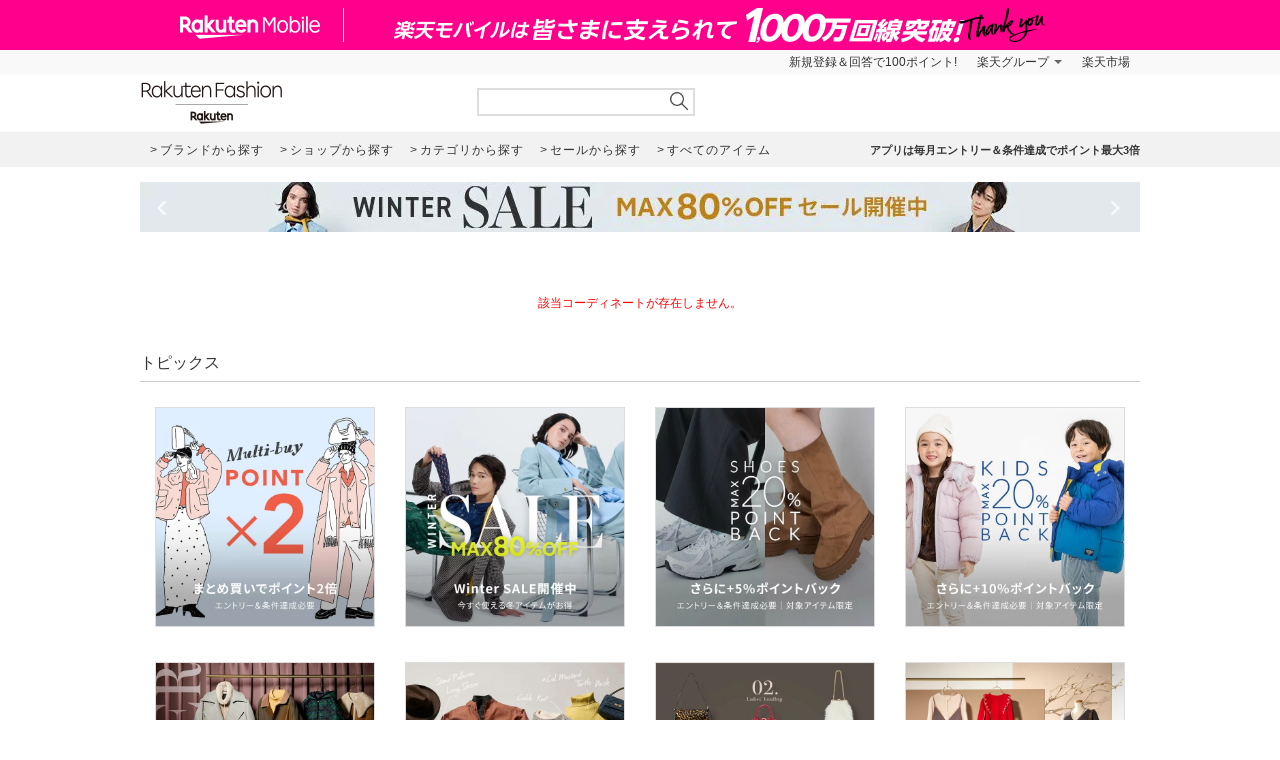

--- FILE ---
content_type: text/html; charset=UTF-8
request_url: https://brandavenue.rakuten.co.jp/coordinate/3990327/
body_size: 6120
content:
<!DOCTYPE html PUBLIC "-//W3C//DTD XHTML 1.0 Transitional//EN"
        "http://www.w3.org/TR/xhtml1/DTD/xhtml1-transitional.dtd">
<html lang="ja" xmlns="http://www.w3.org/1999/xhtml">
<head>
<link rel="stylesheet" href="https://fonts.googleapis.com/icon?family=Material+Icons">
<link type="text/css" rel="stylesheet" href="https://brandavenue.r10s.jp/css/library/pc/v2.0/style.css" media="all" />
<link type="text/css" rel="stylesheet" href="https://brandavenue.r10s.jp/css/library/pc/v2.0/coordinate.css" media="all" />
<script type="text/javascript" src="//ajax.googleapis.com/ajax/libs/jquery/1.7.2/jquery.min.js"></script>


<title>ファッション通販 Rakuten Fashion(楽天ファッション／旧楽天ブランドアベニュー)</title>
<link rel="canonical" href="https://brandavenue.rakuten.co.jp/coordinate/3990327/">
 <meta name="description" content="楽天ファッション(旧楽天ブランドアベニュー)はさまざまな人気ブランドを公式に取り扱うファッション通販サイトです。">
<meta name="robots" content="noindex" />
</head>
<body data-phoenix-rba_ui_test_pc>

<div id="page">

    <div id="headerArea">
        


<div id="HTMLBlock87912" class="HTMLBlock">
<!-- script for banner display and targeting -->
<script src="//r.r10s.jp/com/inc/navi/common_banner/mno/js/create_ichiba.js"></script>
<!-- PC header banner -->
<div id="mkdiv_header_pitari"></div>
</div>
<div id="HTMLBlock87417" class="HTMLBlock">
<!-- Standard RakutenCommonHeader v0.1.4 HTML starts-->
<div class="rc-h-standard rc-h-liquid">
  <noscript>
    <div class="rc-h-noscript-bar">
      <div class="rc-h-inner">
        <p>JavaScriptが無効の為、一部のコンテンツをご利用いただけません。JavaScriptの設定を有効にしてからご利用いただきますようお願いいたします。（<a href="https://ichiba.faq.rakuten.net/detail/000006432">設定方法</a>）</p>
      </div>
    </div>
  </noscript>
  <div class="rc-h-utility-bar">
    <div class="rc-h-inner">
      <ul class="rc-h-group-nav">
        <li id="grpNote">
          <noscript><a href="https://card.rakuten.co.jp/entry/">今すぐ2,000ポイント！</a></noscript>
        </li>
        <li class="rc-h-dropdown rc-h-group-dropdown"><a href="//www.rakuten.co.jp/sitemap/">楽天グループ</a>
          <ul class="rc-h-dropdown-panel">
            <li><a href="https://sm.rakuten.co.jp/?scid=wi_rfs_slist&xadid=wi_rfs_slist" rel="nofollow">楽天マート</a></li>
            <li><a href="//beauty.rakuten.co.jp/?scid=wi_grp_gmx_rba_hepullbu_bea" rel="nofollow">ビューティ</a></li>
            <li><a href="//books.rakuten.co.jp/e-book/?scid=wi_grp_gmx_rba_hepullbu_kob" rel="nofollow">楽天Kobo</a></li>
            <li><a href="//ticket.rakuten.co.jp/?scid=wi_grp_gmx_rba_hepullbu_tic" rel="nofollow">楽天チケット</a></li>
            <li><a href="//uranai.rakuten.co.jp/?scid=wi_grp_gmx_rba_hepullbu_frt" rel="nofollow">楽天占い</a></li>
            <li><a href="//www.rakuten.co.jp/sitemap/">サービス一覧</a></li>
          </ul>
        </li>

        <li style="padding-right:0;"><a href="//www.rakuten.co.jp/">楽天市場</a></li>
      </ul>
    </div>
  </div>

</div>
<!-- Standard RakutenCommonHeader v0.1.4 HTML ends-->
<!-- Standard RakutenCommonHeader v0.1.4 JS starts-->
<script src="//jp.rakuten-static.com/1/js/lib/prm_selector_02.js"></script>
<script src="https://brandavenue.r10s.jp/js/vendor/common/sentry_bundle.min.js"></script>
<script type="text/javascript" src="https://brandavenue.r10s.jp/js/app/common/sentry/sentry.js"></script>
<!-- <script src="/library/tlb/js/rc-h-standard.js"></script> -->
<!-- Standard RakutenCommonHeader v0.1.4 JS ends--></div>
<div id="HTMLBlock39646" class="HTMLBlock">
<!-- スーパーユーザー表記 -->
</div>

<div id="HTMLBlock941" class="HTMLBlock">
<div id="headerLoginParts">
<div class="gb-rbaheaderscrollnav">
<div class="gb-rbaheaderscrollnav-in">
<div id="gblheader" style="position: inherit; top: 0px; z-index: 1000;">
</div>
</div>
</div>
</div></div>
<div id="HTMLBlock61447" class="HTMLBlock">
   <div class="rbaheaderscrollnav clearfix">
<div class="rbaheaderscrollnav-in">

<!--ブランドクーポン--
<div style="background:#bf0000; height:50px; width:100%; margin:0 auto; text-align:center;">
  <a href="/contents/marathon/brandcoupon/?l-id=brn_head_bnr_pc_bc">
    <img src="//brandavenue.r10s.jp/img/library/index/header_20190919_4000_bc.png">
  </a>
</div>
------>

<!--SPUバナー---
<div style="background:#bf0000; height:50px; width:100%; margin:0 auto; text-align:center;">
  <a href="/guide/spu/?l-id=brn_head_bnr_pc_spu">
    <img src="//brandavenue.r10s.jp/img/library/index/header_20191001_spu.png">
  </a>
</div>
----------------->	

	<div id="headerTop" class="tlb_clearfix">
      <h1 id="rbaLogo">
        <a href="/?l-id=brn_head_logo">Rakuten Fashion</a>
      </h1>
<!--------------------------- 検索窓 ------------------------------->
   <div id="search">
     <form id="searchform" name="searchform" action="/all-sites/item/" method="get">
       <div class="sggstInputWrap">
   <input type="text" value="" id="keywords" name="free_word" autocomplete="off" suggesttype="keyword">
  </div>
 <input type="hidden" id="dummyselectbox" isDummy="true">
 <input value="0" name="sale" type="hidden">
 <!--<input value="01" name="site_cd[]" type="hidden">-->
 <input value="1" name="inventory_flg" type="hidden">
 <input id="searchBtn" name="searchBtn" alt="" src="https://brandavenue.r10s.jp/img/library/01/pc_img/top/search.png" javascript:clickedButton = true;$('#ccm-form-submit-button').get(0).click()
type="image">
     </form>
   </div>
<!---------------------------------------------------------------------->
<p id="pText"></p>


      <div id='async-login-header'></div>

    </div>
  </div>
 </div>
	</div>



<div id="HTMLBlock66230" class="HTMLBlock">
<!--top-alert-->
<div class="top-alert__wrapper">
  <!-- <div class="top-alert__description top-alert__description--2"><a href="https://ichiba.faq.rakuten.net/detail/000033569">台風の影響について</a></div> -->
  <!-- <div class="top-alert__description top-alert__description--2"><a href="/announce/">カテゴリ情報のメンテナンスによるサイト影響について</a></div> -->
  <!--
    <div class="top-alert__description top-alert__description--2">
      <a href="https://ichiba.faq.rakuten.net/detail/000030763" target="_blank">東北地方を中心とする地震の影響について</a>
  </div>
-->
  <!--<div class="top-alert__description top-alert__description--2">
      <a href="https://ichiba.faq.rakuten.net/detail/000030763" target="_blank">天候不良による影響について</a>
  </div> -->
  <!-- <div class="top-alert__description top-alert__description--2">
      <a href="//brandavenue.rakuten.co.jp/announce/" target="_blank">【重要なお知らせ】Rakuten Fashionを装った注文確認メールについて</a>
    </div> -->
  <!------------------
    <div class="top-alert__description top-alert__description--2">
      <a href="//brandavenue.rakuten.co.jp/announce/" target="_blank">【重要なお知らせ】Rakuten Fashion公式インスタグラムの「偽アカウント」にご注意ください</a>
  </div>
    <div class="top-alert__description top-alert__description--2">
      <a href="https://ichiba.faq.rakuten.net/detail/000011939" target="_blank">大雨の影響について</a>
  </div>

     <div class="top-alert__description top-alert__description--2">
           <a href="//brandavenue.rakuten.co.jp/announce/">Rakuten Fashion カスタマーセンターの営業時間短縮について</a>
     </div>

     <div class="top-alert__description top-alert__description--2">
           <a href="https://ichiba.faq.rakuten.net/detail/000012052" target="_blank">新型コロナウイルス対応に伴う影響について</a>
     </div>

     <div class="top-alert__description top-alert__description--2">
           <a href="https://brandavenue.rakuten.co.jp/contents/charity/?l-id=notification_charity" target="_blank">新型コロナウイルス感染症対策支援金として、期間中のご注文一回につき100円を寄付いたします。</a>
       </div>

     <div class="top-alert__description top-alert__description--2">
           <a href="/info">ショップメンテナンスのお知らせ</a>
       </div>
   --------------->
</div>
<!--end of top-alert--></div>

<div id="HTMLBlock76742" class="HTMLBlock">
<div id="headerBottom" class="tlb_clearfix">

<div class="headerNaviArea">
<div id="graylist"> 
     <a href="/brandlist/?l-id=brn_head_brand"> <span class="listbt internallink">ブランドから探す </span></a>
     <a href="/shoplist/?l-id=brn_head_shop"> <span class="listbt internallink">ショップから探す  </span></a>
     <a href="/categorylist/?l-id=brn_head_category"> <span class="listbt internallink">カテゴリから探す </span></a>
      <a href="/all-sites/item/?sale=2&l-id=brn_head_saleitem"><span class="listbt internallink">セールから探す </span> </a>
     <a href="/all-sites/item/?l-id=brn_head_allitem"> <span class="listbt internallink">すべてのアイテム </span></a>
</div>
    
<ul class="infoArea">   
	<li class="shipping"><a href="https://brandavenue.rakuten.co.jp/contents/rfapp/?l-id=brn_head_rfapp">アプリは毎月エントリー＆条件達成でポイント最大3倍</a></li>
</ul>
</div>

</div></div>


<div id="HTMLBlock66689" class="HTMLBlock">
<div class="content-container l-container">
  <div class="swiper-container top-banner">
    <div class="swiper-wrapper"> </div>
    <div class="item-arrow-wrapper">
      <div class="swiper-button-prev top_banner-button-prev"> <i class="material-icons">keyboard_arrow_left</i> </div>
      <div class="swiper-button-next top_banner-button-next"> <i class="material-icons">keyboard_arrow_right</i> </div>
    </div>
  </div>
</div></div>
    </div>

    <div id="areaWrapper">
        
  <div id="mainContents" class="errorField contactComplete">
    <p class="errorText">該当コーディネートが存在しません。</p>
  </div>




<div id="HTMLBlock66693" class="HTMLBlock">

<div class="b-rakuten-group-service" style="padding-top: 40px;" data-ratId="brn_common_footertopics" data-ratEvent="appear"
  data-ratParam="all">
  <h2 class="tlb_heading">トピックス</h2>
  <style>
    .column4_topics,
            .column4_service {
              width: 1000px;
              margin: 0 auto;
              padding: 0;
            }

            .column4_topics li,
            .column4_service li {
              float: left;
              width: 23%;
              list-style: none;
              text-align: center;
              padding: 5px;
              box-sizing: border-box;
            }

            .column4_topics li img,
            .column4_service li img {
              width: 100%;
            }
  </style>
  <ul class="column4_topics clearfix"></ul>
</div>
<!--------------/4ColumnArea_MIDDLEtopics-------------->
</div>
<div id="HTMLBlock85065" class="HTMLBlock">

<div style="margin: 10px 0 40px 0;">
<p style="text-align: center;"><a href="https://brandavenue.rakuten.co.jp/guide/shoes_exchange/?l-id=brn_lux_footer_shoesexchange"><img src="https://brandavenue.r10s.jp/img/library/guide/shoes_exchange/20250606/1000_50.jpg?resize=970:49"></a></p>
</div>
 
</div>
    </div>

    <div id="footerArea">
        

  <!-- Variables for GTM -->
  <script>dataLayer = [{}];</script>
  <!--END Variables for GTM -->
  <!-- Google Tag Manager -->
  
  <script>(function(w,d,s,l,i){w[l]=w[l]||[];w[l].push({'gtm.start':
  new Date().getTime(),event:'gtm.js'});var f=d.getElementsByTagName(s)[0],
  j=d.createElement(s),dl=l!='dataLayer'?'&l='+l:'';j.async=true;j.src=
  'https://www.googletagmanager.com/gtm.js?id='+i+dl;f.parentNode.insertBefore(j,f);
  })(window,document,'script','dataLayer','GTM-WG6GL7');
  </script>
  
  <!-- End Google Tag Manager -->

<div id="HTMLBlock73474" class="HTMLBlock">

<style>
  .cautionR:hover {
    color: #c00 !important;
  }
  #footer-btm-rfLogo {
    clear: both;
    position: relative;
    margin: 80px auto;
    text-align: center;
  }
</style>
<div
  style="
    width: 300px;
    border: 1px solid #cecece;
    background: #ffffdd;
    padding: 5px 5px 5px 5px;
    margin: 14px auto 10px;
    zoom: 1;
    text-align: center;
    font-size: 12px;
  "
>
  <a
    href="https://corp.rakuten.co.jp/security/"
    class="cautionR"
    target="_blank"
    >【注意】楽天を装った不審なメールやSMSについて</a
  >
</div>
<div id="footer-btm-rfLogo">
  <img
    src="https://brandavenue.r10s.jp/img/library/contents/rfmag/footer_RakutenFashion_logo.png"
    width="343"
  />
</div>
<div id="footerContentsContainer">
  <div id="footerContents" class="clearfix">
    <dl>
      <dt class="commonTitle">Service</dt>
      <dd><a href="/">Rakuten Fashion</a></dd>
      <dd><a href="/luxury/">LUXURY</a></dd>
    </dl>
    <dl>
      <dt class="commonTitle">Search</dt>
      <dd><a href="/brandlist/">ブランドから探す</a></dd>
      <dd><a href="/shoplist/">ショップから探す</a></dd>
      <dd><a href="/categorylist/">カテゴリから探す</a></dd>
      <dd><a href="/all-sites/item/?sale=2">セールから探す</a></dd>
      <dd><a href="/all-sites/item/">すべてのアイテム</a></dd>
    </dl>
    <dl>
      <dt class="commonTitle">Information</dt>
      <dd><a href="/guide/spu/">スーパーポイントアッププログラム</a></dd>
      <dd><a href="/guide/whatsrba/">Rakuten Fashionとは</a></dd>
      <dd><a href="/guide/">ご利用ガイド</a></dd>
      <!--<dd><a href="https://brandavenue.faq.rakuten.ne.jp/app/rba/">よくあるご質問</a></dd>-->
      <dd><a href="/guide/contact/">お問い合わせ</a></dd>
      <dd><a href="/guide/contact-business/">法人のお客様</a></dd>
      <dd><a href="/guide/legal/">特定商取引法に基づく表記</a></dd>
      <dd>
        <a href="/contents/omni-channel/">Omni-Channel Platformについて</a>
      </dd>
    </dl>
    <dl>
      <dt class="commonTitle">Communication</dt>
      <dd>
        <a
          href="https://login.account.rakuten.com/sso/register?client_id=rakuten_fashion_web&redirect_uri=https://brandavenue.rakuten.co.jp/cm/rakutenidlogin/auth&scope=openid&response_type=code"
          >新規会員登録</a
        >
      </dd>
      <!-- <dd><a href="/mailmag/">メルマガ登録</a></dd> -->
      <dd>
        <a
          href="https://link.rakuten.co.jp/1/095/552/?l-id=brn_foot_facebook"
          target="_blank"
          >Facebook</a
        >
      </dd>
      <dd>
        <a href="https://link.rakuten.co.jp/1/095/553/" target="_blank"
          >Instagram</a
        >
      </dd>
      <dd>
        <a
          href="https://link.rakuten.co.jp/0/095/907/?l-id=brn_foot_bnr_pc_line"
          target="_blank"
          >LINE公式アカウント</a
        >
      </dd>
      <dd></dd>
    </dl>
  </div>
</div>

<!-- PC footer banner -->
<div style="text-align:center;margin:16px 0">
  <a href="https://corp.rakuten.co.jp/event/climateaction/?scid=wi_rba_gogreen_footer" target="_blank"><img
      src="https://r.r10s.jp/com/img/thumb/logo/pc_logo_footer_gogreen.svg" alt="Go Green Together" width="220"
      height="auto"></a>
</div>

<div class="rc-f-standard rc-f-custom00">
  <div class="rc-f-section-content00">
    <div class="rc-f-section-bar rc-f-first">
      <div class="rc-f-inner">
        <dl class="rc-f-dl-inline-box">
          <dt class="rc-f-dl-title01 rc-f-text-em">楽天グループ</dt>
          <dd>
            <ul class="rc-f-list-inline">
              <li>
                <a
                  class="rc-f-btn"
                  onClick="s.gclick('sitemap','ftr')"
                  href="https://www.rakuten.co.jp/sitemap/"
                  ><span>サービス一覧</span></a
                >
              </li>
              <li>
                <a
                  class="rc-f-btn"
                  onClick="s.gclick('inquiry','ftr')"
                  href="https://www.rakuten.co.jp/sitemap/inquiry.html"
                  ><span>お問い合わせ一覧</span></a
                >
              </li>
            </ul>
          </dd>
        </dl>
      </div>
    </div>
    <div class="rc-f-section-bar">
      <div class="rc-f-inner">
        <dl class="rc-f-dl-inline rc-f-block">
          <dt class="rc-f-dl-title01">おすすめ</dt>
          <dd class="rc-f-text-strong" id="grpRakutenRecommend"></dd>
        </dl>
        <ul class="rc-f-row rc-f-row-dot rc-f-row4">
          <li class="rc-f-col rc-f-first">
            <div class="rc-f-media rc-f-nav-item">
              <div class="rc-f-media-head">
                <a href="https://beauty.rakuten.co.jp/"
                  >あなたにピッタリなヘアサロンを探す</a
                >
              </div>
              <div class="rc-f-media-body">楽天ビューティ</div>
            </div>
          </li>
          <li class="rc-f-col">
            <div class="rc-f-media rc-f-nav-item rc-f-nav-item-delimit">
              <div class="rc-f-media-head">
                <a href="https://www.rakuten.co.jp/category/beauty/"
                  >美容やコスメ商品、香水を購入する</a
                >
              </div>
              <div class="rc-f-media-body">楽天市場</div>
            </div>
          </li>
          <li class="rc-f-col">
            <div class="rc-f-media rc-f-nav-item rc-f-nav-item-delimit">
              <div class="rc-f-media-head">
                <a href="https://www.rakuten-card.co.jp/"
                  >ポイント2倍のカードを申込む</a
                >
              </div>
              <div class="rc-f-media-body">楽天カード</div>
            </div>
          </li>
          <li class="rc-f-col">
            <div class="rc-f-media rc-f-nav-item rc-f-nav-item-delimit">
              <div class="rc-f-media-head">
                <a href="//point.rakuten.co.jp/">保有ポイント数を確認する</a>
              </div>
              <div class="rc-f-media-body">楽天PointClub</div>
            </div>
          </li>
        </ul>
      </div>
    </div>
  </div>
  <div class="rc-f-section01">
    <div class="rc-f-inner">
      <ul class="rcf-list-inline rcf-list-block">
        <li>
          <a rel="nofollow" href="https://corp.rakuten.co.jp/">企業情報</a>
        </li>
        <li>
          <a rel="nofollow" href="https://privacy.rakuten.co.jp/"
            >個人情報保護方針</a
          >
        </li>
        <li><a href="https://corp.rakuten.co.jp/csr/">社会的責任[CSR]</a></li>
        <li><a href="https://corp.rakuten.co.jp/careers/">採用情報</a></li>
      </ul>
      <p class="copyright">© Rakuten Group, Inc.</p>
    </div>
  </div>
</div>
<div id="device_judge" data-device="pc" style="display: none"></div>
<div id="footerContentsSupport"></div>
<script
  src="//brandavenue.r10s.jp/js/app/common/common_config.js?20200907"
  type="text/javascript"
></script>
<script
  src="//jp.rakuten-static.com/1/js/grp/ftr/js/parm_selector_footer.js"
  type="text/javascript"
></script>
<script
  src="//brandavenue.r10s.jp/js/app/common/async_login_header.js?20200923"
  type="text/javascript"
></script>
</div>
<!-- RAT tag start -->
<form class="ratForm" name="ratForm" id="ratForm" style="display:none;">
<input type="hidden" name="rat" id="ratAccountId" value="464">
<input type="hidden" name="rat" id="ratServiceId" value="1">
<input type="hidden" name="rat" id="ratPageLayout" value="pc">
<input type="hidden" name="rat" id="ratSiteSection" value="rba_coordinate">
<input type="hidden" name="rat" id="ratAdobeSiteSection" value="rba">
<input type="hidden" name="rat" id="ratPageType" value="search">
<input type="hidden" name="rat" id="ratPageName" value="coordinate">
<input type="hidden" name="rat" id="ratShopUrl" value="stylife">
<input type="hidden" name="rat" id="ratCustomParameters" value="{'coordiid':[],'citem_model_cds':[],'citemid':[],'rba_shopid':[]}">

</form>
<script type="text/javascript" src="//r.r10s.jp/com/rat/js/rat-main.js"></script>
<script type="text/javascript" src="//brandavenue.r10s.jp/js/app/common/recommend_v2.js" crossorigin="anonymous"></script>
<!-- /RAT tag end-->

<div id="HTMLBlock25126" class="HTMLBlock">
<script src="//brandavenue.r10s.jp/js/app/common/search_history.js" type="text/javascript"></script></div>


<div id="HTMLBlock61467" class="HTMLBlock">
    <input type="hidden" id="ac_url" value=https://rdc-api-catalog-gateway-api.rakuten.co.jp/gsp-ac/autocomplete_fashion/v1/autocomplete.jp_fashion>
<script src="https://brandavenue.r10s.jp/js/vendor/common/jquery-ui.autocomplete.min.js"></script>
<script src="https://brandavenue.r10s.jp/js/app/common/autocomplete_search.js"></script></div>


<div id="HTMLBlock67358" class="HTMLBlock">
<script src="https://brandavenue.r10s.jp/js/app/common/common_parts_json.js" defer></script></div>


<div id="HTMLBlock69773" class="HTMLBlock">
<input 
value="all" 
type="hidden" id="genderValue"
></div>


<div id="HTMLBlock74103" class="HTMLBlock">
<script src="//www.rakuten.co.jp/com/advance/ichiba/rf-newuser-and-anatadake/pc/condition.js"></script>
<script src="//r.r10s.jp/com/ap/target/phoenix-2.7.2.min.js"></script></div>

    </div>
</div>



<script type="text/javascript" src="https://brandavenue.r10s.jp/js/vendor/common/slick.min.js"></script>
<script type="text/javascript" src="https://brandavenue.r10s.jp/js/app/pc/common.js"></script>
<script type="text/javascript" src="https://brandavenue.r10s.jp/js/app/pc/v2.0/coordinate.js"></script>
<script type="text/javascript" src="https://brandavenue.r10s.jp/js/app/common/async_api.js"></script>

<script src="https://brandavenue.r10s.jp/js/vendor/common/swiper.jquery.min.js"></script>


</body>
</html>


--- FILE ---
content_type: application/javascript
request_url: https://brandavenue.r10s.jp/js/vendor/common/jquery-ui.autocomplete.min.js
body_size: 10806
content:
/*! jQuery UI - v1.11.4 - 2020-11-19
* http://jqueryui.com
* Includes: core.js, widget.js, mouse.js, position.js, autocomplete.js, menu.js
* Copyright jQuery Foundation and other contributors; Licensed MIT */

!function(e){"function"==typeof define&&define.amd?define(["jquery"],e):e(jQuery)}(function(M){var e,t,i,n;function s(e,t){var i,n,s=e.nodeName.toLowerCase();return"area"===s?(n=(i=e.parentNode).name,!(!e.href||!n||"map"!==i.nodeName.toLowerCase())&&(!!(n=M("img[usemap='#"+n+"']")[0])&&o(n))):(/^(input|select|textarea|button|object)$/.test(s)?!e.disabled:"a"===s&&e.href||t)&&o(e)}function o(e){return M.expr.filters.visible(e)&&!M(e).parents().addBack().filter(function(){return"hidden"===M.css(this,"visibility")}).length}M.ui=M.ui||{},M.extend(M.ui,{version:"1.11.4",keyCode:{BACKSPACE:8,COMMA:188,DELETE:46,DOWN:40,END:35,ENTER:13,ESCAPE:27,HOME:36,LEFT:37,PAGE_DOWN:34,PAGE_UP:33,PERIOD:190,RIGHT:39,SPACE:32,TAB:9,UP:38}}),M.fn.extend({scrollParent:function(e){var t=this.css("position"),i="absolute"===t,n=e?/(auto|scroll|hidden)/:/(auto|scroll)/,e=this.parents().filter(function(){var e=M(this);return(!i||"static"!==e.css("position"))&&n.test(e.css("overflow")+e.css("overflow-y")+e.css("overflow-x"))}).eq(0);return"fixed"!==t&&e.length?e:M(this[0].ownerDocument||document)},uniqueId:(e=0,function(){return this.each(function(){this.id||(this.id="ui-id-"+ ++e)})}),removeUniqueId:function(){return this.each(function(){/^ui-id-\d+$/.test(this.id)&&M(this).removeAttr("id")})}}),M.extend(M.expr[":"],{data:M.expr.createPseudo?M.expr.createPseudo(function(t){return function(e){return!!M.data(e,t)}}):function(e,t,i){return!!M.data(e,i[3])},focusable:function(e){return s(e,!isNaN(M.attr(e,"tabindex")))},tabbable:function(e){var t=M.attr(e,"tabindex"),i=isNaN(t);return(i||0<=t)&&s(e,!i)}}),M("<a>").outerWidth(1).jquery||M.each(["Width","Height"],function(e,i){var s="Width"===i?["Left","Right"]:["Top","Bottom"],n=i.toLowerCase(),o={innerWidth:M.fn.innerWidth,innerHeight:M.fn.innerHeight,outerWidth:M.fn.outerWidth,outerHeight:M.fn.outerHeight};function a(e,t,i,n){return M.each(s,function(){t-=parseFloat(M.css(e,"padding"+this))||0,i&&(t-=parseFloat(M.css(e,"border"+this+"Width"))||0),n&&(t-=parseFloat(M.css(e,"margin"+this))||0)}),t}M.fn["inner"+i]=function(e){return void 0===e?o["inner"+i].call(this):this.each(function(){M(this).css(n,a(this,e)+"px")})},M.fn["outer"+i]=function(e,t){return"number"!=typeof e?o["outer"+i].call(this,e):this.each(function(){M(this).css(n,a(this,e,!0,t)+"px")})}}),M.fn.addBack||(M.fn.addBack=function(e){return this.add(null==e?this.prevObject:this.prevObject.filter(e))}),M("<a>").data("a-b","a").removeData("a-b").data("a-b")&&(M.fn.removeData=(t=M.fn.removeData,function(e){return arguments.length?t.call(this,M.camelCase(e)):t.call(this)})),M.ui.ie=!!/msie [\w.]+/.exec(navigator.userAgent.toLowerCase()),M.fn.extend({focus:(n=M.fn.focus,function(t,i){return"number"==typeof t?this.each(function(){var e=this;setTimeout(function(){M(e).focus(),i&&i.call(e)},t)}):n.apply(this,arguments)}),disableSelection:(i="onselectstart"in document.createElement("div")?"selectstart":"mousedown",function(){return this.bind(i+".ui-disableSelection",function(e){e.preventDefault()})}),enableSelection:function(){return this.unbind(".ui-disableSelection")},zIndex:function(e){if(void 0!==e)return this.css("zIndex",e);if(this.length)for(var t,i,n=M(this[0]);n.length&&n[0]!==document;){if(("absolute"===(t=n.css("position"))||"relative"===t||"fixed"===t)&&(i=parseInt(n.css("zIndex"),10),!isNaN(i)&&0!==i))return i;n=n.parent()}return 0}}),M.ui.plugin={add:function(e,t,i){var n,s=M.ui[e].prototype;for(n in i)s.plugins[n]=s.plugins[n]||[],s.plugins[n].push([t,i[n]])},call:function(e,t,i,n){var s,o=e.plugins[t];if(o&&(n||e.element[0].parentNode&&11!==e.element[0].parentNode.nodeType))for(s=0;s<o.length;s++)e.options[o[s][0]]&&o[s][1].apply(e.element,i)}};var a,r=0,u=Array.prototype.slice;M.cleanData=(a=M.cleanData,function(e){for(var t,i,n=0;null!=(i=e[n]);n++)try{(t=M._data(i,"events"))&&t.remove&&M(i).triggerHandler("remove")}catch(e){}a(e)}),M.widget=function(e,i,t){var n,s,o,a,r={},u=e.split(".")[0];return e=e.split(".")[1],n=u+"-"+e,t||(t=i,i=M.Widget),M.expr[":"][n.toLowerCase()]=function(e){return!!M.data(e,n)},M[u]=M[u]||{},s=M[u][e],o=M[u][e]=function(e,t){if(!this._createWidget)return new o(e,t);arguments.length&&this._createWidget(e,t)},M.extend(o,s,{version:t.version,_proto:M.extend({},t),_childConstructors:[]}),(a=new i).options=M.widget.extend({},a.options),M.each(t,function(t,n){function s(){return i.prototype[t].apply(this,arguments)}function o(e){return i.prototype[t].apply(this,e)}M.isFunction(n)?r[t]=function(){var e,t=this._super,i=this._superApply;return this._super=s,this._superApply=o,e=n.apply(this,arguments),this._super=t,this._superApply=i,e}:r[t]=n}),o.prototype=M.widget.extend(a,{widgetEventPrefix:s&&a.widgetEventPrefix||e},r,{constructor:o,namespace:u,widgetName:e,widgetFullName:n}),s?(M.each(s._childConstructors,function(e,t){var i=t.prototype;M.widget(i.namespace+"."+i.widgetName,o,t._proto)}),delete s._childConstructors):i._childConstructors.push(o),M.widget.bridge(e,o),o},M.widget.extend=function(e){for(var t,i,n=u.call(arguments,1),s=0,o=n.length;s<o;s++)for(t in n[s])i=n[s][t],n[s].hasOwnProperty(t)&&void 0!==i&&(M.isPlainObject(i)?e[t]=M.isPlainObject(e[t])?M.widget.extend({},e[t],i):M.widget.extend({},i):e[t]=i);return e},M.widget.bridge=function(o,t){var a=t.prototype.widgetFullName||o;M.fn[o]=function(i){var e="string"==typeof i,n=u.call(arguments,1),s=this;return e?this.each(function(){var e,t=M.data(this,a);return"instance"===i?(s=t,!1):t?M.isFunction(t[i])&&"_"!==i.charAt(0)?(e=t[i].apply(t,n))!==t&&void 0!==e?(s=e&&e.jquery?s.pushStack(e.get()):e,!1):void 0:M.error("no such method '"+i+"' for "+o+" widget instance"):M.error("cannot call methods on "+o+" prior to initialization; attempted to call method '"+i+"'")}):(n.length&&(i=M.widget.extend.apply(null,[i].concat(n))),this.each(function(){var e=M.data(this,a);e?(e.option(i||{}),e._init&&e._init()):M.data(this,a,new t(i,this))})),s}},M.Widget=function(){},M.Widget._childConstructors=[],M.Widget.prototype={widgetName:"widget",widgetEventPrefix:"",defaultElement:"<div>",options:{disabled:!1,create:null},_createWidget:function(e,t){t=M(t||this.defaultElement||this)[0],this.element=M(t),this.uuid=r++,this.eventNamespace="."+this.widgetName+this.uuid,this.bindings=M(),this.hoverable=M(),this.focusable=M(),t!==this&&(M.data(t,this.widgetFullName,this),this._on(!0,this.element,{remove:function(e){e.target===t&&this.destroy()}}),this.document=M(t.style?t.ownerDocument:t.document||t),this.window=M(this.document[0].defaultView||this.document[0].parentWindow)),this.options=M.widget.extend({},this.options,this._getCreateOptions(),e),this._create(),this._trigger("create",null,this._getCreateEventData()),this._init()},_getCreateOptions:M.noop,_getCreateEventData:M.noop,_create:M.noop,_init:M.noop,destroy:function(){this._destroy(),this.element.unbind(this.eventNamespace).removeData(this.widgetFullName).removeData(M.camelCase(this.widgetFullName)),this.widget().unbind(this.eventNamespace).removeAttr("aria-disabled").removeClass(this.widgetFullName+"-disabled ui-state-disabled"),this.bindings.unbind(this.eventNamespace),this.hoverable.removeClass("ui-state-hover"),this.focusable.removeClass("ui-state-focus")},_destroy:M.noop,widget:function(){return this.element},option:function(e,t){var i,n,s,o=e;if(0===arguments.length)return M.widget.extend({},this.options);if("string"==typeof e)if(o={},e=(i=e.split(".")).shift(),i.length){for(n=o[e]=M.widget.extend({},this.options[e]),s=0;s<i.length-1;s++)n[i[s]]=n[i[s]]||{},n=n[i[s]];if(e=i.pop(),1===arguments.length)return void 0===n[e]?null:n[e];n[e]=t}else{if(1===arguments.length)return void 0===this.options[e]?null:this.options[e];o[e]=t}return this._setOptions(o),this},_setOptions:function(e){for(var t in e)this._setOption(t,e[t]);return this},_setOption:function(e,t){return this.options[e]=t,"disabled"===e&&(this.widget().toggleClass(this.widgetFullName+"-disabled",!!t),t&&(this.hoverable.removeClass("ui-state-hover"),this.focusable.removeClass("ui-state-focus"))),this},enable:function(){return this._setOptions({disabled:!1})},disable:function(){return this._setOptions({disabled:!0})},_on:function(s,o,e){var a,r=this;"boolean"!=typeof s&&(e=o,o=s,s=!1),e?(o=a=M(o),this.bindings=this.bindings.add(o)):(e=o,o=this.element,a=this.widget()),M.each(e,function(e,t){function i(){if(s||!0!==r.options.disabled&&!M(this).hasClass("ui-state-disabled"))return("string"==typeof t?r[t]:t).apply(r,arguments)}"string"!=typeof t&&(i.guid=t.guid=t.guid||i.guid||M.guid++);var n=e.match(/^([\w:-]*)\s*(.*)$/),e=n[1]+r.eventNamespace,n=n[2];n?a.delegate(n,e,i):o.bind(e,i)})},_off:function(e,t){t=(t||"").split(" ").join(this.eventNamespace+" ")+this.eventNamespace,e.unbind(t).undelegate(t),this.bindings=M(this.bindings.not(e).get()),this.focusable=M(this.focusable.not(e).get()),this.hoverable=M(this.hoverable.not(e).get())},_delay:function(e,t){var i=this;return setTimeout(function(){return("string"==typeof e?i[e]:e).apply(i,arguments)},t||0)},_hoverable:function(e){this.hoverable=this.hoverable.add(e),this._on(e,{mouseenter:function(e){M(e.currentTarget).addClass("ui-state-hover")},mouseleave:function(e){M(e.currentTarget).removeClass("ui-state-hover")}})},_focusable:function(e){this.focusable=this.focusable.add(e),this._on(e,{focusin:function(e){M(e.currentTarget).addClass("ui-state-focus")},focusout:function(e){M(e.currentTarget).removeClass("ui-state-focus")}})},_trigger:function(e,t,i){var n,s,o=this.options[e];if(i=i||{},(t=M.Event(t)).type=(e===this.widgetEventPrefix?e:this.widgetEventPrefix+e).toLowerCase(),t.target=this.element[0],s=t.originalEvent)for(n in s)n in t||(t[n]=s[n]);return this.element.trigger(t,i),!(M.isFunction(o)&&!1===o.apply(this.element[0],[t].concat(i))||t.isDefaultPrevented())}},M.each({show:"fadeIn",hide:"fadeOut"},function(o,a){M.Widget.prototype["_"+o]=function(t,e,i){"string"==typeof e&&(e={effect:e});var n,s=e?!0!==e&&"number"!=typeof e&&e.effect||a:o;"number"==typeof(e=e||{})&&(e={duration:e}),n=!M.isEmptyObject(e),e.complete=i,e.delay&&t.delay(e.delay),n&&M.effects&&M.effects.effect[s]?t[o](e):s!==o&&t[s]?t[s](e.duration,e.easing,i):t.queue(function(e){M(this)[o](),i&&i.call(t[0]),e()})}});M.widget;var l=!1;M(document).mouseup(function(){l=!1});M.widget("ui.mouse",{version:"1.11.4",options:{cancel:"input,textarea,button,select,option",distance:1,delay:0},_mouseInit:function(){var t=this;this.element.bind("mousedown."+this.widgetName,function(e){return t._mouseDown(e)}).bind("click."+this.widgetName,function(e){if(!0===M.data(e.target,t.widgetName+".preventClickEvent"))return M.removeData(e.target,t.widgetName+".preventClickEvent"),e.stopImmediatePropagation(),!1}),this.started=!1},_mouseDestroy:function(){this.element.unbind("."+this.widgetName),this._mouseMoveDelegate&&this.document.unbind("mousemove."+this.widgetName,this._mouseMoveDelegate).unbind("mouseup."+this.widgetName,this._mouseUpDelegate)},_mouseDown:function(e){if(!l){this._mouseMoved=!1,this._mouseStarted&&this._mouseUp(e),this._mouseDownEvent=e;var t=this,i=1===e.which,n=!("string"!=typeof this.options.cancel||!e.target.nodeName)&&M(e.target).closest(this.options.cancel).length;return i&&!n&&this._mouseCapture(e)?(this.mouseDelayMet=!this.options.delay,this.mouseDelayMet||(this._mouseDelayTimer=setTimeout(function(){t.mouseDelayMet=!0},this.options.delay)),this._mouseDistanceMet(e)&&this._mouseDelayMet(e)&&(this._mouseStarted=!1!==this._mouseStart(e),!this._mouseStarted)?(e.preventDefault(),!0):(!0===M.data(e.target,this.widgetName+".preventClickEvent")&&M.removeData(e.target,this.widgetName+".preventClickEvent"),this._mouseMoveDelegate=function(e){return t._mouseMove(e)},this._mouseUpDelegate=function(e){return t._mouseUp(e)},this.document.bind("mousemove."+this.widgetName,this._mouseMoveDelegate).bind("mouseup."+this.widgetName,this._mouseUpDelegate),e.preventDefault(),l=!0)):!0}},_mouseMove:function(e){if(this._mouseMoved){if(M.ui.ie&&(!document.documentMode||document.documentMode<9)&&!e.button)return this._mouseUp(e);if(!e.which)return this._mouseUp(e)}return(e.which||e.button)&&(this._mouseMoved=!0),this._mouseStarted?(this._mouseDrag(e),e.preventDefault()):(this._mouseDistanceMet(e)&&this._mouseDelayMet(e)&&(this._mouseStarted=!1!==this._mouseStart(this._mouseDownEvent,e),this._mouseStarted?this._mouseDrag(e):this._mouseUp(e)),!this._mouseStarted)},_mouseUp:function(e){return this.document.unbind("mousemove."+this.widgetName,this._mouseMoveDelegate).unbind("mouseup."+this.widgetName,this._mouseUpDelegate),this._mouseStarted&&(this._mouseStarted=!1,e.target===this._mouseDownEvent.target&&M.data(e.target,this.widgetName+".preventClickEvent",!0),this._mouseStop(e)),l=!1},_mouseDistanceMet:function(e){return Math.max(Math.abs(this._mouseDownEvent.pageX-e.pageX),Math.abs(this._mouseDownEvent.pageY-e.pageY))>=this.options.distance},_mouseDelayMet:function(){return this.mouseDelayMet},_mouseStart:function(){},_mouseDrag:function(){},_mouseStop:function(){},_mouseCapture:function(){return!0}});!function(){M.ui=M.ui||{};var n,x,C=Math.max,D=Math.abs,E=Math.round,s=/left|center|right/,o=/top|center|bottom/,a=/[\+\-]\d+(\.[\d]+)?%?/,r=/^\w+/,u=/%$/,i=M.fn.position;function T(e,t,i){return[parseFloat(e[0])*(u.test(e[0])?t/100:1),parseFloat(e[1])*(u.test(e[1])?i/100:1)]}function k(e,t){return parseInt(M.css(e,t),10)||0}M.position={scrollbarWidth:function(){if(void 0!==n)return n;var e,t=M("<div style='display:block;position:absolute;width:50px;height:50px;overflow:hidden;'><div style='height:100px;width:auto;'></div></div>"),i=t.children()[0];return M("body").append(t),e=i.offsetWidth,t.css("overflow","scroll"),e===(i=i.offsetWidth)&&(i=t[0].clientWidth),t.remove(),n=e-i},getScrollInfo:function(e){var t=e.isWindow||e.isDocument?"":e.element.css("overflow-x"),i=e.isWindow||e.isDocument?"":e.element.css("overflow-y"),t="scroll"===t||"auto"===t&&e.width<e.element[0].scrollWidth;return{width:"scroll"===i||"auto"===i&&e.height<e.element[0].scrollHeight?M.position.scrollbarWidth():0,height:t?M.position.scrollbarWidth():0}},getWithinInfo:function(e){var t=M(e||window),i=M.isWindow(t[0]),e=!!t[0]&&9===t[0].nodeType;return{element:t,isWindow:i,isDocument:e,offset:t.offset()||{left:0,top:0},scrollLeft:t.scrollLeft(),scrollTop:t.scrollTop(),width:i||e?t.width():t.outerWidth(),height:i||e?t.height():t.outerHeight()}}},M.fn.position=function(c){if(!c||!c.of)return i.apply(this,arguments);c=M.extend({},c);var d,m,f,p,v,e,g=M(c.of),_=M.position.getWithinInfo(c.within),b=M.position.getScrollInfo(_),y=(c.collision||"flip").split(" "),w={},t=9===(e=(t=g)[0]).nodeType?{width:t.width(),height:t.height(),offset:{top:0,left:0}}:M.isWindow(e)?{width:t.width(),height:t.height(),offset:{top:t.scrollTop(),left:t.scrollLeft()}}:e.preventDefault?{width:0,height:0,offset:{top:e.pageY,left:e.pageX}}:{width:t.outerWidth(),height:t.outerHeight(),offset:t.offset()};return g[0].preventDefault&&(c.at="left top"),m=t.width,f=t.height,p=t.offset,v=M.extend({},p),M.each(["my","at"],function(){var e,t,i=(c[this]||"").split(" ");1===i.length&&(i=s.test(i[0])?i.concat(["center"]):o.test(i[0])?["center"].concat(i):["center","center"]),i[0]=s.test(i[0])?i[0]:"center",i[1]=o.test(i[1])?i[1]:"center",e=a.exec(i[0]),t=a.exec(i[1]),w[this]=[e?e[0]:0,t?t[0]:0],c[this]=[r.exec(i[0])[0],r.exec(i[1])[0]]}),1===y.length&&(y[1]=y[0]),"right"===c.at[0]?v.left+=m:"center"===c.at[0]&&(v.left+=m/2),"bottom"===c.at[1]?v.top+=f:"center"===c.at[1]&&(v.top+=f/2),d=T(w.at,m,f),v.left+=d[0],v.top+=d[1],this.each(function(){var i,e,a=M(this),r=a.outerWidth(),u=a.outerHeight(),t=k(this,"marginLeft"),n=k(this,"marginTop"),s=r+t+k(this,"marginRight")+b.width,o=u+n+k(this,"marginBottom")+b.height,l=M.extend({},v),h=T(w.my,a.outerWidth(),a.outerHeight());"right"===c.my[0]?l.left-=r:"center"===c.my[0]&&(l.left-=r/2),"bottom"===c.my[1]?l.top-=u:"center"===c.my[1]&&(l.top-=u/2),l.left+=h[0],l.top+=h[1],x||(l.left=E(l.left),l.top=E(l.top)),i={marginLeft:t,marginTop:n},M.each(["left","top"],function(e,t){M.ui.position[y[e]]&&M.ui.position[y[e]][t](l,{targetWidth:m,targetHeight:f,elemWidth:r,elemHeight:u,collisionPosition:i,collisionWidth:s,collisionHeight:o,offset:[d[0]+h[0],d[1]+h[1]],my:c.my,at:c.at,within:_,elem:a})}),c.using&&(e=function(e){var t=p.left-l.left,i=t+m-r,n=p.top-l.top,s=n+f-u,o={target:{element:g,left:p.left,top:p.top,width:m,height:f},element:{element:a,left:l.left,top:l.top,width:r,height:u},horizontal:i<0?"left":0<t?"right":"center",vertical:s<0?"top":0<n?"bottom":"middle"};m<r&&D(t+i)<m&&(o.horizontal="center"),f<u&&D(n+s)<f&&(o.vertical="middle"),C(D(t),D(i))>C(D(n),D(s))?o.important="horizontal":o.important="vertical",c.using.call(this,e,o)}),a.offset(M.extend(l,{using:e}))})},M.ui.position={fit:{left:function(e,t){var i=t.within,n=i.isWindow?i.scrollLeft:i.offset.left,s=i.width,o=e.left-t.collisionPosition.marginLeft,a=n-o,r=o+t.collisionWidth-s-n;t.collisionWidth>s?0<a&&r<=0?(i=e.left+a+t.collisionWidth-s-n,e.left+=a-i):e.left=!(0<r&&a<=0)&&r<a?n+s-t.collisionWidth:n:0<a?e.left+=a:0<r?e.left-=r:e.left=C(e.left-o,e.left)},top:function(e,t){var i=t.within,n=i.isWindow?i.scrollTop:i.offset.top,s=t.within.height,o=e.top-t.collisionPosition.marginTop,a=n-o,r=o+t.collisionHeight-s-n;t.collisionHeight>s?0<a&&r<=0?(i=e.top+a+t.collisionHeight-s-n,e.top+=a-i):e.top=!(0<r&&a<=0)&&r<a?n+s-t.collisionHeight:n:0<a?e.top+=a:0<r?e.top-=r:e.top=C(e.top-o,e.top)}},flip:{left:function(e,t){var i=t.within,n=i.offset.left+i.scrollLeft,s=i.width,o=i.isWindow?i.scrollLeft:i.offset.left,a=e.left-t.collisionPosition.marginLeft,r=a-o,u=a+t.collisionWidth-s-o,l="left"===t.my[0]?-t.elemWidth:"right"===t.my[0]?t.elemWidth:0,i="left"===t.at[0]?t.targetWidth:"right"===t.at[0]?-t.targetWidth:0,a=-2*t.offset[0];r<0?((n=e.left+l+i+a+t.collisionWidth-s-n)<0||n<D(r))&&(e.left+=l+i+a):0<u&&(0<(o=e.left-t.collisionPosition.marginLeft+l+i+a-o)||D(o)<u)&&(e.left+=l+i+a)},top:function(e,t){var i=t.within,n=i.offset.top+i.scrollTop,s=i.height,o=i.isWindow?i.scrollTop:i.offset.top,a=e.top-t.collisionPosition.marginTop,r=a-o,u=a+t.collisionHeight-s-o,l="top"===t.my[1]?-t.elemHeight:"bottom"===t.my[1]?t.elemHeight:0,i="top"===t.at[1]?t.targetHeight:"bottom"===t.at[1]?-t.targetHeight:0,a=-2*t.offset[1];r<0?((n=e.top+l+i+a+t.collisionHeight-s-n)<0||n<D(r))&&(e.top+=l+i+a):0<u&&(0<(o=e.top-t.collisionPosition.marginTop+l+i+a-o)||D(o)<u)&&(e.top+=l+i+a)}},flipfit:{left:function(){M.ui.position.flip.left.apply(this,arguments),M.ui.position.fit.left.apply(this,arguments)},top:function(){M.ui.position.flip.top.apply(this,arguments),M.ui.position.fit.top.apply(this,arguments)}}},function(){var e,t=document.getElementsByTagName("body")[0],i=document.createElement("div"),n=document.createElement(t?"div":"body"),s={visibility:"hidden",width:0,height:0,border:0,margin:0,background:"none"};for(e in t&&M.extend(s,{position:"absolute",left:"-1000px",top:"-1000px"}),s)n.style[e]=s[e];n.appendChild(i),(t=t||document.documentElement).insertBefore(n,t.firstChild),i.style.cssText="position: absolute; left: 10.7432222px;",i=M(i).offset().left,x=10<i&&i<11,n.innerHTML="",t.removeChild(n)}()}();M.ui.position,M.widget("ui.menu",{version:"1.11.4",defaultElement:"<ul>",delay:300,options:{icons:{submenu:"ui-icon-carat-1-e"},items:"> *",menus:"ul",position:{my:"left-1 top",at:"right top"},role:"menu",blur:null,focus:null,select:null},_create:function(){this.activeMenu=this.element,this.mouseHandled=!1,this.element.uniqueId().addClass("ui-menu ui-widget ui-widget-content").toggleClass("ui-menu-icons",!!this.element.find(".ui-icon").length).attr({role:this.options.role,tabIndex:0}),this.options.disabled&&this.element.addClass("ui-state-disabled").attr("aria-disabled","true"),this._on({"mousedown .ui-menu-item":function(e){e.preventDefault()},"click .ui-menu-item":function(e){var t=M(e.target);!this.mouseHandled&&t.not(".ui-state-disabled").length&&(this.select(e),e.isPropagationStopped()||(this.mouseHandled=!0),t.has(".ui-menu").length?this.expand(e):!this.element.is(":focus")&&M(this.document[0].activeElement).closest(".ui-menu").length&&(this.element.trigger("focus",[!0]),this.active&&1===this.active.parents(".ui-menu").length&&clearTimeout(this.timer)))},"mouseenter .ui-menu-item":function(e){var t;this.previousFilter||((t=M(e.currentTarget)).siblings(".ui-state-active").removeClass("ui-state-active"),this.focus(e,t))},mouseleave:"collapseAll","mouseleave .ui-menu":"collapseAll",focus:function(e,t){var i=this.active||this.element.find(this.options.items).eq(0);t||this.focus(e,i)},blur:function(e){this._delay(function(){M.contains(this.element[0],this.document[0].activeElement)||this.collapseAll(e)})},keydown:"_keydown"}),this.refresh(),this._on(this.document,{click:function(e){this._closeOnDocumentClick(e)&&this.collapseAll(e),this.mouseHandled=!1}})},_destroy:function(){this.element.removeAttr("aria-activedescendant").find(".ui-menu").addBack().removeClass("ui-menu ui-widget ui-widget-content ui-menu-icons ui-front").removeAttr("role").removeAttr("tabIndex").removeAttr("aria-labelledby").removeAttr("aria-expanded").removeAttr("aria-hidden").removeAttr("aria-disabled").removeUniqueId().show(),this.element.find(".ui-menu-item").removeClass("ui-menu-item").removeAttr("role").removeAttr("aria-disabled").removeUniqueId().removeClass("ui-state-hover").removeAttr("tabIndex").removeAttr("role").removeAttr("aria-haspopup").children().each(function(){var e=M(this);e.data("ui-menu-submenu-carat")&&e.remove()}),this.element.find(".ui-menu-divider").removeClass("ui-menu-divider ui-widget-content")},_keydown:function(e){var t,i,n,s=!0;switch(e.keyCode){case M.ui.keyCode.PAGE_UP:this.previousPage(e);break;case M.ui.keyCode.PAGE_DOWN:this.nextPage(e);break;case M.ui.keyCode.HOME:this._move("first","first",e);break;case M.ui.keyCode.END:this._move("last","last",e);break;case M.ui.keyCode.UP:this.previous(e);break;case M.ui.keyCode.DOWN:this.next(e);break;case M.ui.keyCode.LEFT:this.collapse(e);break;case M.ui.keyCode.RIGHT:this.active&&!this.active.is(".ui-state-disabled")&&this.expand(e);break;case M.ui.keyCode.ENTER:case M.ui.keyCode.SPACE:this._activate(e);break;case M.ui.keyCode.ESCAPE:this.collapse(e);break;default:s=!1,t=this.previousFilter||"",i=String.fromCharCode(e.keyCode),n=!1,clearTimeout(this.filterTimer),i===t?n=!0:i=t+i,t=this._filterMenuItems(i),(t=n&&-1!==t.index(this.active.next())?this.active.nextAll(".ui-menu-item"):t).length||(i=String.fromCharCode(e.keyCode),t=this._filterMenuItems(i)),t.length?(this.focus(e,t),this.previousFilter=i,this.filterTimer=this._delay(function(){delete this.previousFilter},1e3)):delete this.previousFilter}s&&e.preventDefault()},_activate:function(e){this.active.is(".ui-state-disabled")||(this.active.is("[aria-haspopup='true']")?this.expand(e):this.select(e))},refresh:function(){var t=this,n=this.options.icons.submenu,e=this.element.find(this.options.menus);this.element.toggleClass("ui-menu-icons",!!this.element.find(".ui-icon").length),e.filter(":not(.ui-menu)").addClass("ui-menu ui-widget ui-widget-content ui-front").hide().attr({role:this.options.role,"aria-hidden":"true","aria-expanded":"false"}).each(function(){var e=M(this),t=e.parent(),i=M("<span>").addClass("ui-menu-icon ui-icon "+n).data("ui-menu-submenu-carat",!0);t.attr("aria-haspopup","true").prepend(i),e.attr("aria-labelledby",t.attr("id"))}),(e=e.add(this.element).find(this.options.items)).not(".ui-menu-item").each(function(){var e=M(this);t._isDivider(e)&&e.addClass("ui-widget-content ui-menu-divider")}),e.not(".ui-menu-item, .ui-menu-divider").addClass("ui-menu-item").uniqueId().attr({tabIndex:-1,role:this._itemRole()}),e.filter(".ui-state-disabled").attr("aria-disabled","true"),this.active&&!M.contains(this.element[0],this.active[0])&&this.blur()},_itemRole:function(){return{menu:"menuitem",listbox:"option"}[this.options.role]},_setOption:function(e,t){"icons"===e&&this.element.find(".ui-menu-icon").removeClass(this.options.icons.submenu).addClass(t.submenu),"disabled"===e&&this.element.toggleClass("ui-state-disabled",!!t).attr("aria-disabled",t),this._super(e,t)},focus:function(e,t){var i;this.blur(e,e&&"focus"===e.type),this._scrollIntoView(t),this.active=t.first(),i=this.active.addClass("ui-state-focus").removeClass("ui-state-active"),this.options.role&&this.element.attr("aria-activedescendant",i.attr("id")),this.active.parent().closest(".ui-menu-item").addClass("ui-state-active"),e&&"keydown"===e.type?this._close():this.timer=this._delay(function(){this._close()},this.delay),(i=t.children(".ui-menu")).length&&e&&/^mouse/.test(e.type)&&this._startOpening(i),this.activeMenu=t.parent(),this._trigger("focus",e,{item:t})},_scrollIntoView:function(e){var t,i,n;this._hasScroll()&&(i=parseFloat(M.css(this.activeMenu[0],"borderTopWidth"))||0,n=parseFloat(M.css(this.activeMenu[0],"paddingTop"))||0,t=e.offset().top-this.activeMenu.offset().top-i-n,i=this.activeMenu.scrollTop(),n=this.activeMenu.height(),e=e.outerHeight(),t<0?this.activeMenu.scrollTop(i+t):n<t+e&&this.activeMenu.scrollTop(i+t-n+e))},blur:function(e,t){t||clearTimeout(this.timer),this.active&&(this.active.removeClass("ui-state-focus"),this.active=null,this._trigger("blur",e,{item:this.active}))},_startOpening:function(e){clearTimeout(this.timer),"true"===e.attr("aria-hidden")&&(this.timer=this._delay(function(){this._close(),this._open(e)},this.delay))},_open:function(e){var t=M.extend({of:this.active},this.options.position);clearTimeout(this.timer),this.element.find(".ui-menu").not(e.parents(".ui-menu")).hide().attr("aria-hidden","true"),e.show().removeAttr("aria-hidden").attr("aria-expanded","true").position(t)},collapseAll:function(t,i){clearTimeout(this.timer),this.timer=this._delay(function(){var e=i?this.element:M(t&&t.target).closest(this.element.find(".ui-menu"));e.length||(e=this.element),this._close(e),this.blur(t),this.activeMenu=e},this.delay)},_close:function(e){(e=e||(this.active?this.active.parent():this.element)).find(".ui-menu").hide().attr("aria-hidden","true").attr("aria-expanded","false").end().find(".ui-state-active").not(".ui-state-focus").removeClass("ui-state-active")},_closeOnDocumentClick:function(e){return!M(e.target).closest(".ui-menu").length},_isDivider:function(e){return!/[^\-\u2014\u2013\s]/.test(e.text())},collapse:function(e){var t=this.active&&this.active.parent().closest(".ui-menu-item",this.element);t&&t.length&&(this._close(),this.focus(e,t))},expand:function(e){var t=this.active&&this.active.children(".ui-menu ").find(this.options.items).first();t&&t.length&&(this._open(t.parent()),this._delay(function(){this.focus(e,t)}))},next:function(e){this._move("next","first",e)},previous:function(e){this._move("prev","last",e)},isFirstItem:function(){return this.active&&!this.active.prevAll(".ui-menu-item").length},isLastItem:function(){return this.active&&!this.active.nextAll(".ui-menu-item").length},_move:function(e,t,i){var n;this.active&&(n="first"===e||"last"===e?this.active["first"===e?"prevAll":"nextAll"](".ui-menu-item").eq(-1):this.active[e+"All"](".ui-menu-item").eq(0)),n&&n.length&&this.active||(n=this.activeMenu.find(this.options.items)[t]()),this.focus(i,n)},nextPage:function(e){var t,i,n;this.active?this.isLastItem()||(this._hasScroll()?(i=this.active.offset().top,n=this.element.height(),this.active.nextAll(".ui-menu-item").each(function(){return(t=M(this)).offset().top-i-n<0}),this.focus(e,t)):this.focus(e,this.activeMenu.find(this.options.items)[this.active?"last":"first"]())):this.next(e)},previousPage:function(e){var t,i,n;this.active?this.isFirstItem()||(this._hasScroll()?(i=this.active.offset().top,n=this.element.height(),this.active.prevAll(".ui-menu-item").each(function(){return 0<(t=M(this)).offset().top-i+n}),this.focus(e,t)):this.focus(e,this.activeMenu.find(this.options.items).first())):this.next(e)},_hasScroll:function(){return this.element.outerHeight()<this.element.prop("scrollHeight")},select:function(e){this.active=this.active||M(e.target).closest(".ui-menu-item");var t={item:this.active};this.active.has(".ui-menu").length||this.collapseAll(e,!0),this._trigger("select",e,t)},_filterMenuItems:function(e){var e=e.replace(/[\-\[\]{}()*+?.,\\\^$|#\s]/g,"\\$&"),t=new RegExp("^"+e,"i");return this.activeMenu.find(this.options.items).filter(".ui-menu-item").filter(function(){return t.test(M.trim(M(this).text()))})}});M.widget("ui.autocomplete",{version:"1.11.4",defaultElement:"<input>",options:{appendTo:null,autoFocus:!1,delay:300,minLength:1,position:{my:"left top",at:"left bottom",collision:"none"},source:null,change:null,close:null,focus:null,open:null,response:null,search:null,select:null},requestIndex:0,pending:0,_create:function(){var i,n,s,e=this.element[0].nodeName.toLowerCase(),t="textarea"===e,e="input"===e;this.isMultiLine=t||!e&&this.element.prop("isContentEditable"),this.valueMethod=this.element[t||e?"val":"text"],this.isNewMenu=!0,this.element.addClass("ui-autocomplete-input").attr("autocomplete","off"),this._on(this.element,{keydown:function(e){if(this.element.prop("readOnly"))n=s=i=!0;else{n=s=i=!1;var t=M.ui.keyCode;switch(e.keyCode){case t.PAGE_UP:i=!0,this._move("previousPage",e);break;case t.PAGE_DOWN:i=!0,this._move("nextPage",e);break;case t.UP:i=!0,this._keyEvent("previous",e);break;case t.DOWN:i=!0,this._keyEvent("next",e);break;case t.ENTER:this.menu.active&&(i=!0,e.preventDefault(),this.menu.select(e));break;case t.TAB:this.menu.active&&this.menu.select(e);break;case t.ESCAPE:this.menu.element.is(":visible")&&(this.isMultiLine||this._value(this.term),this.close(e),e.preventDefault());break;default:n=!0,this._searchTimeout(e)}}},keypress:function(e){if(i)return i=!1,void(this.isMultiLine&&!this.menu.element.is(":visible")||e.preventDefault());if(!n){var t=M.ui.keyCode;switch(e.keyCode){case t.PAGE_UP:this._move("previousPage",e);break;case t.PAGE_DOWN:this._move("nextPage",e);break;case t.UP:this._keyEvent("previous",e);break;case t.DOWN:this._keyEvent("next",e)}}},input:function(e){if(s)return s=!1,void e.preventDefault();this._searchTimeout(e)},focus:function(){this.selectedItem=null,this.previous=this._value()},blur:function(e){this.cancelBlur?delete this.cancelBlur:(clearTimeout(this.searching),this.close(e),this._change(e))}}),this._initSource(),this.menu=M("<ul>").addClass("ui-autocomplete ui-front").appendTo(this._appendTo()).menu({role:null}).hide().menu("instance"),this._on(this.menu.element,{mousedown:function(e){e.preventDefault(),this.cancelBlur=!0,this._delay(function(){delete this.cancelBlur});var i=this.menu.element[0];M(e.target).closest(".ui-menu-item").length||this._delay(function(){var t=this;this.document.one("mousedown",function(e){e.target===t.element[0]||e.target===i||M.contains(i,e.target)||t.close()})})},menufocus:function(e,t){var i;if(this.isNewMenu&&(this.isNewMenu=!1,e.originalEvent&&/^mouse/.test(e.originalEvent.type)))return this.menu.blur(),void this.document.one("mousemove",function(){M(e.target).trigger(e.originalEvent)});i=t.item.data("ui-autocomplete-item"),!1!==this._trigger("focus",e,{item:i})&&e.originalEvent&&/^key/.test(e.originalEvent.type)&&this._value(i.value),(i=t.item.attr("aria-label")||i.value)&&M.trim(i).length&&(this.liveRegion.children().hide(),M("<div>").text(i).appendTo(this.liveRegion))},menuselect:function(e,t){var i=t.item.data("ui-autocomplete-item"),n=this.previous;this.element[0]!==this.document[0].activeElement&&(this.element.focus(),this.previous=n,this._delay(function(){this.previous=n,this.selectedItem=i})),!1!==this._trigger("select",e,{item:i})&&this._value(i.value),this.term=this._value(),this.close(e),this.selectedItem=i}}),this.liveRegion=M("<span>",{role:"status","aria-live":"assertive","aria-relevant":"additions"}).addClass("ui-helper-hidden-accessible").appendTo(this.document[0].body),this._on(this.window,{beforeunload:function(){this.element.removeAttr("autocomplete")}})},_destroy:function(){clearTimeout(this.searching),this.element.removeClass("ui-autocomplete-input").removeAttr("autocomplete"),this.menu.element.remove(),this.liveRegion.remove()},_setOption:function(e,t){this._super(e,t),"source"===e&&this._initSource(),"appendTo"===e&&this.menu.element.appendTo(this._appendTo()),"disabled"===e&&t&&this.xhr&&this.xhr.abort()},_appendTo:function(){var e=this.options.appendTo;return(e=e&&(e.jquery||e.nodeType?M(e):this.document.find(e).eq(0)))&&e[0]||(e=this.element.closest(".ui-front")),e.length||(e=this.document[0].body),e},_initSource:function(){var i,n,s=this;M.isArray(this.options.source)?(i=this.options.source,this.source=function(e,t){t(M.ui.autocomplete.filter(i,e.term))}):"string"==typeof this.options.source?(n=this.options.source,this.source=function(e,t){s.xhr&&s.xhr.abort(),s.xhr=M.ajax({url:n,data:e,dataType:"json",success:function(e){t(e)},error:function(){t([])}})}):this.source=this.options.source},_searchTimeout:function(n){clearTimeout(this.searching),this.searching=this._delay(function(){var e=this.term===this._value(),t=this.menu.element.is(":visible"),i=n.altKey||n.ctrlKey||n.metaKey||n.shiftKey;e&&(!e||t||i)||(this.selectedItem=null,this.search(null,n))},this.options.delay)},search:function(e,t){return e=null!=e?e:this._value(),this.term=this._value(),e.length<this.options.minLength?this.close(t):!1!==this._trigger("search",t)?this._search(e):void 0},_search:function(e){this.pending++,this.element.addClass("ui-autocomplete-loading"),this.cancelSearch=!1,this.source({term:e},this._response())},_response:function(){var t=++this.requestIndex;return M.proxy(function(e){t===this.requestIndex&&this.__response(e),this.pending--,this.pending||this.element.removeClass("ui-autocomplete-loading")},this)},__response:function(e){e=e&&this._normalize(e),this._trigger("response",null,{content:e}),!this.options.disabled&&e&&e.length&&!this.cancelSearch?(this._suggest(e),this._trigger("open")):this._close()},close:function(e){this.cancelSearch=!0,this._close(e)},_close:function(e){this.menu.element.is(":visible")&&(this.menu.element.hide(),this.menu.blur(),this.isNewMenu=!0,this._trigger("close",e))},_change:function(e){this.previous!==this._value()&&this._trigger("change",e,{item:this.selectedItem})},_normalize:function(e){return e.length&&e[0].label&&e[0].value?e:M.map(e,function(e){return"string"==typeof e?{label:e,value:e}:M.extend({},e,{label:e.label||e.value,value:e.value||e.label})})},_suggest:function(e){var t=this.menu.element.empty();this._renderMenu(t,e),this.isNewMenu=!0,this.menu.refresh(),t.show(),this._resizeMenu(),t.position(M.extend({of:this.element},this.options.position)),this.options.autoFocus&&this.menu.next()},_resizeMenu:function(){var e=this.menu.element;e.outerWidth(Math.max(e.width("").outerWidth()+1,this.element.outerWidth()))},_renderMenu:function(i,e){var n=this;M.each(e,function(e,t){n._renderItemData(i,t)})},_renderItemData:function(e,t){return this._renderItem(e,t).data("ui-autocomplete-item",t)},_renderItem:function(e,t){return M("<li>").text(t.label).appendTo(e)},_move:function(e,t){if(this.menu.element.is(":visible"))return this.menu.isFirstItem()&&/^previous/.test(e)||this.menu.isLastItem()&&/^next/.test(e)?(this.isMultiLine||this._value(this.term),void this.menu.blur()):void this.menu[e](t);this.search(null,t)},widget:function(){return this.menu.element},_value:function(){return this.valueMethod.apply(this.element,arguments)},_keyEvent:function(e,t){this.isMultiLine&&!this.menu.element.is(":visible")||(this._move(e,t),t.preventDefault())}}),M.extend(M.ui.autocomplete,{escapeRegex:function(e){return e.replace(/[\-\[\]{}()*+?.,\\\^$|#\s]/g,"\\$&")},filter:function(e,t){var i=new RegExp(M.ui.autocomplete.escapeRegex(t),"i");return M.grep(e,function(e){return i.test(e.label||e.value||e)})}}),M.widget("ui.autocomplete",M.ui.autocomplete,{options:{messages:{noResults:"No search results.",results:function(e){return e+(1<e?" results are":" result is")+" available, use up and down arrow keys to navigate."}}},__response:function(e){var t;this._superApply(arguments),this.options.disabled||this.cancelSearch||(t=e&&e.length?this.options.messages.results(e.length):this.options.messages.noResults,this.liveRegion.children().hide(),M("<div>").text(t).appendTo(this.liveRegion))}});M.ui.autocomplete});

--- FILE ---
content_type: application/javascript
request_url: https://gettime.r10s.jp/rfashion_time?callback=jQuery1720421992351939652_1768634653729&_=1768634654605
body_size: 9
content:
jQuery1720421992351939652_1768634653729({"epoch":"1768634655"})